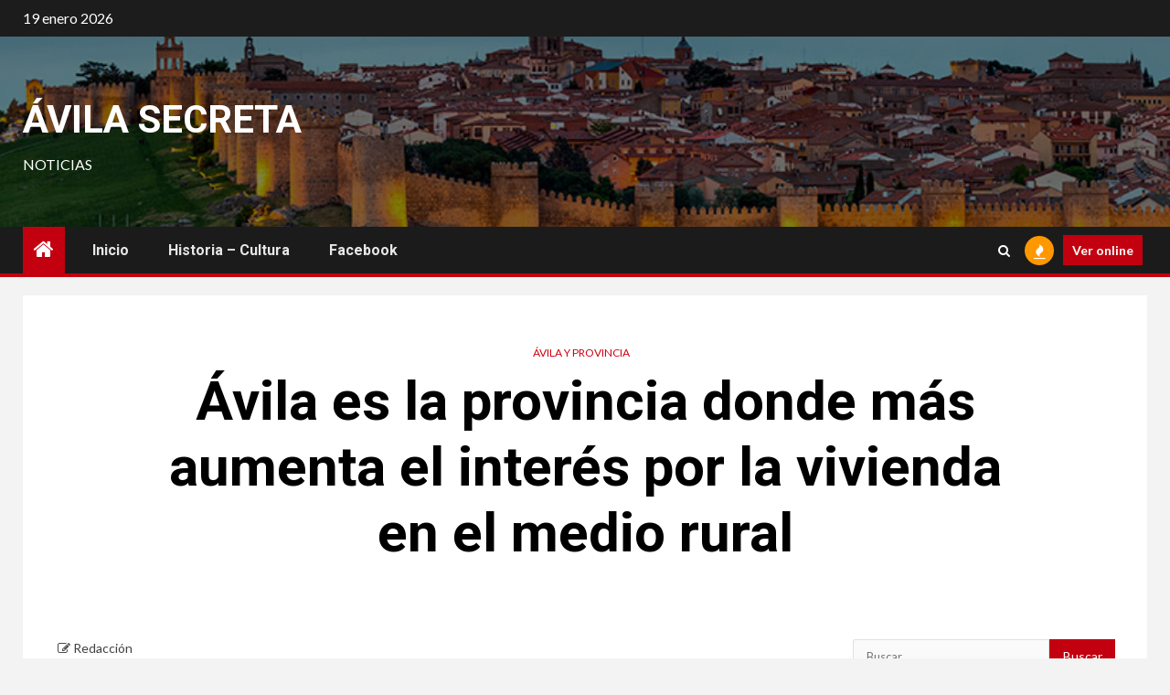

--- FILE ---
content_type: text/html; charset=UTF-8
request_url: https://www.avilasecreta.es/2020/08/19/avila-es-la-provincia-donde-mas-aumenta-el-interes-por-la-vivienda-en-el-medio-rural/
body_size: 14695
content:
    <!doctype html>
<html lang="es">
    <head>
        <meta charset="UTF-8">
        <meta name="viewport" content="width=device-width, initial-scale=1">
        <link rel="profile" href="http://gmpg.org/xfn/11">

        <meta name='robots' content='index, follow, max-image-preview:large, max-snippet:-1, max-video-preview:-1' />

	<!-- This site is optimized with the Yoast SEO plugin v23.5 - https://yoast.com/wordpress/plugins/seo/ -->
	<title>Ávila es la provincia donde más aumenta el interés por la vivienda en el medio rural - Ávila Secreta</title>
	<link rel="canonical" href="https://www.avilasecreta.es/2020/08/19/avila-es-la-provincia-donde-mas-aumenta-el-interes-por-la-vivienda-en-el-medio-rural/" />
	<meta property="og:locale" content="es_ES" />
	<meta property="og:type" content="article" />
	<meta property="og:title" content="Ávila es la provincia donde más aumenta el interés por la vivienda en el medio rural - Ávila Secreta" />
	<meta property="og:description" content="El confinamiento y el aumento del teletrabajo en España han provocado cambios en los intereses..." />
	<meta property="og:url" content="https://www.avilasecreta.es/2020/08/19/avila-es-la-provincia-donde-mas-aumenta-el-interes-por-la-vivienda-en-el-medio-rural/" />
	<meta property="og:site_name" content="Ávila Secreta" />
	<meta property="article:published_time" content="2020-08-19T08:27:30+00:00" />
	<meta property="article:modified_time" content="2020-08-26T07:03:21+00:00" />
	<meta property="og:image" content="https://www.avilasecreta.es/wp-content/uploads/sites/4/2020/08/CE62C8EF-F839-4347-8064-74D49228EFFF.jpeg" />
	<meta property="og:image:width" content="670" />
	<meta property="og:image:height" content="377" />
	<meta property="og:image:type" content="image/jpeg" />
	<meta name="author" content="Redacción" />
	<meta name="twitter:card" content="summary_large_image" />
	<meta name="twitter:label1" content="Escrito por" />
	<meta name="twitter:data1" content="Redacción" />
	<meta name="twitter:label2" content="Tiempo de lectura" />
	<meta name="twitter:data2" content="2 minutos" />
	<script type="application/ld+json" class="yoast-schema-graph">{"@context":"https://schema.org","@graph":[{"@type":"WebPage","@id":"https://www.avilasecreta.es/2020/08/19/avila-es-la-provincia-donde-mas-aumenta-el-interes-por-la-vivienda-en-el-medio-rural/","url":"https://www.avilasecreta.es/2020/08/19/avila-es-la-provincia-donde-mas-aumenta-el-interes-por-la-vivienda-en-el-medio-rural/","name":"Ávila es la provincia donde más aumenta el interés por la vivienda en el medio rural - Ávila Secreta","isPartOf":{"@id":"https://www.avilasecreta.es/#website"},"primaryImageOfPage":{"@id":"https://www.avilasecreta.es/2020/08/19/avila-es-la-provincia-donde-mas-aumenta-el-interes-por-la-vivienda-en-el-medio-rural/#primaryimage"},"image":{"@id":"https://www.avilasecreta.es/2020/08/19/avila-es-la-provincia-donde-mas-aumenta-el-interes-por-la-vivienda-en-el-medio-rural/#primaryimage"},"thumbnailUrl":"https://www.avilasecreta.es/wp-content/uploads/sites/4/2020/08/CE62C8EF-F839-4347-8064-74D49228EFFF.jpeg","datePublished":"2020-08-19T08:27:30+00:00","dateModified":"2020-08-26T07:03:21+00:00","author":{"@id":"https://www.avilasecreta.es/#/schema/person/385ced87efdb5763ef6d25325eae7577"},"breadcrumb":{"@id":"https://www.avilasecreta.es/2020/08/19/avila-es-la-provincia-donde-mas-aumenta-el-interes-por-la-vivienda-en-el-medio-rural/#breadcrumb"},"inLanguage":"es","potentialAction":[{"@type":"ReadAction","target":["https://www.avilasecreta.es/2020/08/19/avila-es-la-provincia-donde-mas-aumenta-el-interes-por-la-vivienda-en-el-medio-rural/"]}]},{"@type":"ImageObject","inLanguage":"es","@id":"https://www.avilasecreta.es/2020/08/19/avila-es-la-provincia-donde-mas-aumenta-el-interes-por-la-vivienda-en-el-medio-rural/#primaryimage","url":"https://www.avilasecreta.es/wp-content/uploads/sites/4/2020/08/CE62C8EF-F839-4347-8064-74D49228EFFF.jpeg","contentUrl":"https://www.avilasecreta.es/wp-content/uploads/sites/4/2020/08/CE62C8EF-F839-4347-8064-74D49228EFFF.jpeg","width":670,"height":377},{"@type":"BreadcrumbList","@id":"https://www.avilasecreta.es/2020/08/19/avila-es-la-provincia-donde-mas-aumenta-el-interes-por-la-vivienda-en-el-medio-rural/#breadcrumb","itemListElement":[{"@type":"ListItem","position":1,"name":"Portada","item":"https://www.avilasecreta.es/"},{"@type":"ListItem","position":2,"name":"Ávila es la provincia donde más aumenta el interés por la vivienda en el medio rural"}]},{"@type":"WebSite","@id":"https://www.avilasecreta.es/#website","url":"https://www.avilasecreta.es/","name":"Ávila Secreta","description":"Noticias","potentialAction":[{"@type":"SearchAction","target":{"@type":"EntryPoint","urlTemplate":"https://www.avilasecreta.es/?s={search_term_string}"},"query-input":{"@type":"PropertyValueSpecification","valueRequired":true,"valueName":"search_term_string"}}],"inLanguage":"es"},{"@type":"Person","@id":"https://www.avilasecreta.es/#/schema/person/385ced87efdb5763ef6d25325eae7577","name":"Redacción","image":{"@type":"ImageObject","inLanguage":"es","@id":"https://www.avilasecreta.es/#/schema/person/image/","url":"https://secure.gravatar.com/avatar/f6b04ce2b9394863e0a0bf030c1348e7?s=96&d=mm&r=g","contentUrl":"https://secure.gravatar.com/avatar/f6b04ce2b9394863e0a0bf030c1348e7?s=96&d=mm&r=g","caption":"Redacción"},"url":"https://www.avilasecreta.es/author/raquel/"}]}</script>
	<!-- / Yoast SEO plugin. -->


<link rel='dns-prefetch' href='//cdn.jsdelivr.net' />
<link rel='dns-prefetch' href='//fonts.googleapis.com' />
<link rel='dns-prefetch' href='//www.googletagmanager.com' />
<link rel="alternate" type="application/rss+xml" title="Ávila Secreta &raquo; Feed" href="https://www.avilasecreta.es/feed/" />
<link rel="alternate" type="application/rss+xml" title="Ávila Secreta &raquo; Feed de los comentarios" href="https://www.avilasecreta.es/comments/feed/" />
<link rel="alternate" type="application/rss+xml" title="Ávila Secreta &raquo; Comentario Ávila es la provincia donde más aumenta el interés por la vivienda en el medio rural del feed" href="https://www.avilasecreta.es/2020/08/19/avila-es-la-provincia-donde-mas-aumenta-el-interes-por-la-vivienda-en-el-medio-rural/feed/" />
<script type="text/javascript">
/* <![CDATA[ */
window._wpemojiSettings = {"baseUrl":"https:\/\/s.w.org\/images\/core\/emoji\/14.0.0\/72x72\/","ext":".png","svgUrl":"https:\/\/s.w.org\/images\/core\/emoji\/14.0.0\/svg\/","svgExt":".svg","source":{"concatemoji":"https:\/\/www.avilasecreta.es\/wp-includes\/js\/wp-emoji-release.min.js?ver=6.4.2"}};
/*! This file is auto-generated */
!function(i,n){var o,s,e;function c(e){try{var t={supportTests:e,timestamp:(new Date).valueOf()};sessionStorage.setItem(o,JSON.stringify(t))}catch(e){}}function p(e,t,n){e.clearRect(0,0,e.canvas.width,e.canvas.height),e.fillText(t,0,0);var t=new Uint32Array(e.getImageData(0,0,e.canvas.width,e.canvas.height).data),r=(e.clearRect(0,0,e.canvas.width,e.canvas.height),e.fillText(n,0,0),new Uint32Array(e.getImageData(0,0,e.canvas.width,e.canvas.height).data));return t.every(function(e,t){return e===r[t]})}function u(e,t,n){switch(t){case"flag":return n(e,"\ud83c\udff3\ufe0f\u200d\u26a7\ufe0f","\ud83c\udff3\ufe0f\u200b\u26a7\ufe0f")?!1:!n(e,"\ud83c\uddfa\ud83c\uddf3","\ud83c\uddfa\u200b\ud83c\uddf3")&&!n(e,"\ud83c\udff4\udb40\udc67\udb40\udc62\udb40\udc65\udb40\udc6e\udb40\udc67\udb40\udc7f","\ud83c\udff4\u200b\udb40\udc67\u200b\udb40\udc62\u200b\udb40\udc65\u200b\udb40\udc6e\u200b\udb40\udc67\u200b\udb40\udc7f");case"emoji":return!n(e,"\ud83e\udef1\ud83c\udffb\u200d\ud83e\udef2\ud83c\udfff","\ud83e\udef1\ud83c\udffb\u200b\ud83e\udef2\ud83c\udfff")}return!1}function f(e,t,n){var r="undefined"!=typeof WorkerGlobalScope&&self instanceof WorkerGlobalScope?new OffscreenCanvas(300,150):i.createElement("canvas"),a=r.getContext("2d",{willReadFrequently:!0}),o=(a.textBaseline="top",a.font="600 32px Arial",{});return e.forEach(function(e){o[e]=t(a,e,n)}),o}function t(e){var t=i.createElement("script");t.src=e,t.defer=!0,i.head.appendChild(t)}"undefined"!=typeof Promise&&(o="wpEmojiSettingsSupports",s=["flag","emoji"],n.supports={everything:!0,everythingExceptFlag:!0},e=new Promise(function(e){i.addEventListener("DOMContentLoaded",e,{once:!0})}),new Promise(function(t){var n=function(){try{var e=JSON.parse(sessionStorage.getItem(o));if("object"==typeof e&&"number"==typeof e.timestamp&&(new Date).valueOf()<e.timestamp+604800&&"object"==typeof e.supportTests)return e.supportTests}catch(e){}return null}();if(!n){if("undefined"!=typeof Worker&&"undefined"!=typeof OffscreenCanvas&&"undefined"!=typeof URL&&URL.createObjectURL&&"undefined"!=typeof Blob)try{var e="postMessage("+f.toString()+"("+[JSON.stringify(s),u.toString(),p.toString()].join(",")+"));",r=new Blob([e],{type:"text/javascript"}),a=new Worker(URL.createObjectURL(r),{name:"wpTestEmojiSupports"});return void(a.onmessage=function(e){c(n=e.data),a.terminate(),t(n)})}catch(e){}c(n=f(s,u,p))}t(n)}).then(function(e){for(var t in e)n.supports[t]=e[t],n.supports.everything=n.supports.everything&&n.supports[t],"flag"!==t&&(n.supports.everythingExceptFlag=n.supports.everythingExceptFlag&&n.supports[t]);n.supports.everythingExceptFlag=n.supports.everythingExceptFlag&&!n.supports.flag,n.DOMReady=!1,n.readyCallback=function(){n.DOMReady=!0}}).then(function(){return e}).then(function(){var e;n.supports.everything||(n.readyCallback(),(e=n.source||{}).concatemoji?t(e.concatemoji):e.wpemoji&&e.twemoji&&(t(e.twemoji),t(e.wpemoji)))}))}((window,document),window._wpemojiSettings);
/* ]]> */
</script>
<style id='wp-emoji-styles-inline-css' type='text/css'>

	img.wp-smiley, img.emoji {
		display: inline !important;
		border: none !important;
		box-shadow: none !important;
		height: 1em !important;
		width: 1em !important;
		margin: 0 0.07em !important;
		vertical-align: -0.1em !important;
		background: none !important;
		padding: 0 !important;
	}
</style>
<link rel='stylesheet' id='wp-block-library-css' href='https://www.avilasecreta.es/wp-includes/css/dist/block-library/style.min.css?ver=6.4.2' type='text/css' media='all' />
<style id='classic-theme-styles-inline-css' type='text/css'>
/*! This file is auto-generated */
.wp-block-button__link{color:#fff;background-color:#32373c;border-radius:9999px;box-shadow:none;text-decoration:none;padding:calc(.667em + 2px) calc(1.333em + 2px);font-size:1.125em}.wp-block-file__button{background:#32373c;color:#fff;text-decoration:none}
</style>
<style id='global-styles-inline-css' type='text/css'>
body{--wp--preset--color--black: #000000;--wp--preset--color--cyan-bluish-gray: #abb8c3;--wp--preset--color--white: #ffffff;--wp--preset--color--pale-pink: #f78da7;--wp--preset--color--vivid-red: #cf2e2e;--wp--preset--color--luminous-vivid-orange: #ff6900;--wp--preset--color--luminous-vivid-amber: #fcb900;--wp--preset--color--light-green-cyan: #7bdcb5;--wp--preset--color--vivid-green-cyan: #00d084;--wp--preset--color--pale-cyan-blue: #8ed1fc;--wp--preset--color--vivid-cyan-blue: #0693e3;--wp--preset--color--vivid-purple: #9b51e0;--wp--preset--gradient--vivid-cyan-blue-to-vivid-purple: linear-gradient(135deg,rgba(6,147,227,1) 0%,rgb(155,81,224) 100%);--wp--preset--gradient--light-green-cyan-to-vivid-green-cyan: linear-gradient(135deg,rgb(122,220,180) 0%,rgb(0,208,130) 100%);--wp--preset--gradient--luminous-vivid-amber-to-luminous-vivid-orange: linear-gradient(135deg,rgba(252,185,0,1) 0%,rgba(255,105,0,1) 100%);--wp--preset--gradient--luminous-vivid-orange-to-vivid-red: linear-gradient(135deg,rgba(255,105,0,1) 0%,rgb(207,46,46) 100%);--wp--preset--gradient--very-light-gray-to-cyan-bluish-gray: linear-gradient(135deg,rgb(238,238,238) 0%,rgb(169,184,195) 100%);--wp--preset--gradient--cool-to-warm-spectrum: linear-gradient(135deg,rgb(74,234,220) 0%,rgb(151,120,209) 20%,rgb(207,42,186) 40%,rgb(238,44,130) 60%,rgb(251,105,98) 80%,rgb(254,248,76) 100%);--wp--preset--gradient--blush-light-purple: linear-gradient(135deg,rgb(255,206,236) 0%,rgb(152,150,240) 100%);--wp--preset--gradient--blush-bordeaux: linear-gradient(135deg,rgb(254,205,165) 0%,rgb(254,45,45) 50%,rgb(107,0,62) 100%);--wp--preset--gradient--luminous-dusk: linear-gradient(135deg,rgb(255,203,112) 0%,rgb(199,81,192) 50%,rgb(65,88,208) 100%);--wp--preset--gradient--pale-ocean: linear-gradient(135deg,rgb(255,245,203) 0%,rgb(182,227,212) 50%,rgb(51,167,181) 100%);--wp--preset--gradient--electric-grass: linear-gradient(135deg,rgb(202,248,128) 0%,rgb(113,206,126) 100%);--wp--preset--gradient--midnight: linear-gradient(135deg,rgb(2,3,129) 0%,rgb(40,116,252) 100%);--wp--preset--font-size--small: 13px;--wp--preset--font-size--medium: 20px;--wp--preset--font-size--large: 36px;--wp--preset--font-size--x-large: 42px;--wp--preset--spacing--20: 0.44rem;--wp--preset--spacing--30: 0.67rem;--wp--preset--spacing--40: 1rem;--wp--preset--spacing--50: 1.5rem;--wp--preset--spacing--60: 2.25rem;--wp--preset--spacing--70: 3.38rem;--wp--preset--spacing--80: 5.06rem;--wp--preset--shadow--natural: 6px 6px 9px rgba(0, 0, 0, 0.2);--wp--preset--shadow--deep: 12px 12px 50px rgba(0, 0, 0, 0.4);--wp--preset--shadow--sharp: 6px 6px 0px rgba(0, 0, 0, 0.2);--wp--preset--shadow--outlined: 6px 6px 0px -3px rgba(255, 255, 255, 1), 6px 6px rgba(0, 0, 0, 1);--wp--preset--shadow--crisp: 6px 6px 0px rgba(0, 0, 0, 1);}:where(.is-layout-flex){gap: 0.5em;}:where(.is-layout-grid){gap: 0.5em;}body .is-layout-flow > .alignleft{float: left;margin-inline-start: 0;margin-inline-end: 2em;}body .is-layout-flow > .alignright{float: right;margin-inline-start: 2em;margin-inline-end: 0;}body .is-layout-flow > .aligncenter{margin-left: auto !important;margin-right: auto !important;}body .is-layout-constrained > .alignleft{float: left;margin-inline-start: 0;margin-inline-end: 2em;}body .is-layout-constrained > .alignright{float: right;margin-inline-start: 2em;margin-inline-end: 0;}body .is-layout-constrained > .aligncenter{margin-left: auto !important;margin-right: auto !important;}body .is-layout-constrained > :where(:not(.alignleft):not(.alignright):not(.alignfull)){max-width: var(--wp--style--global--content-size);margin-left: auto !important;margin-right: auto !important;}body .is-layout-constrained > .alignwide{max-width: var(--wp--style--global--wide-size);}body .is-layout-flex{display: flex;}body .is-layout-flex{flex-wrap: wrap;align-items: center;}body .is-layout-flex > *{margin: 0;}body .is-layout-grid{display: grid;}body .is-layout-grid > *{margin: 0;}:where(.wp-block-columns.is-layout-flex){gap: 2em;}:where(.wp-block-columns.is-layout-grid){gap: 2em;}:where(.wp-block-post-template.is-layout-flex){gap: 1.25em;}:where(.wp-block-post-template.is-layout-grid){gap: 1.25em;}.has-black-color{color: var(--wp--preset--color--black) !important;}.has-cyan-bluish-gray-color{color: var(--wp--preset--color--cyan-bluish-gray) !important;}.has-white-color{color: var(--wp--preset--color--white) !important;}.has-pale-pink-color{color: var(--wp--preset--color--pale-pink) !important;}.has-vivid-red-color{color: var(--wp--preset--color--vivid-red) !important;}.has-luminous-vivid-orange-color{color: var(--wp--preset--color--luminous-vivid-orange) !important;}.has-luminous-vivid-amber-color{color: var(--wp--preset--color--luminous-vivid-amber) !important;}.has-light-green-cyan-color{color: var(--wp--preset--color--light-green-cyan) !important;}.has-vivid-green-cyan-color{color: var(--wp--preset--color--vivid-green-cyan) !important;}.has-pale-cyan-blue-color{color: var(--wp--preset--color--pale-cyan-blue) !important;}.has-vivid-cyan-blue-color{color: var(--wp--preset--color--vivid-cyan-blue) !important;}.has-vivid-purple-color{color: var(--wp--preset--color--vivid-purple) !important;}.has-black-background-color{background-color: var(--wp--preset--color--black) !important;}.has-cyan-bluish-gray-background-color{background-color: var(--wp--preset--color--cyan-bluish-gray) !important;}.has-white-background-color{background-color: var(--wp--preset--color--white) !important;}.has-pale-pink-background-color{background-color: var(--wp--preset--color--pale-pink) !important;}.has-vivid-red-background-color{background-color: var(--wp--preset--color--vivid-red) !important;}.has-luminous-vivid-orange-background-color{background-color: var(--wp--preset--color--luminous-vivid-orange) !important;}.has-luminous-vivid-amber-background-color{background-color: var(--wp--preset--color--luminous-vivid-amber) !important;}.has-light-green-cyan-background-color{background-color: var(--wp--preset--color--light-green-cyan) !important;}.has-vivid-green-cyan-background-color{background-color: var(--wp--preset--color--vivid-green-cyan) !important;}.has-pale-cyan-blue-background-color{background-color: var(--wp--preset--color--pale-cyan-blue) !important;}.has-vivid-cyan-blue-background-color{background-color: var(--wp--preset--color--vivid-cyan-blue) !important;}.has-vivid-purple-background-color{background-color: var(--wp--preset--color--vivid-purple) !important;}.has-black-border-color{border-color: var(--wp--preset--color--black) !important;}.has-cyan-bluish-gray-border-color{border-color: var(--wp--preset--color--cyan-bluish-gray) !important;}.has-white-border-color{border-color: var(--wp--preset--color--white) !important;}.has-pale-pink-border-color{border-color: var(--wp--preset--color--pale-pink) !important;}.has-vivid-red-border-color{border-color: var(--wp--preset--color--vivid-red) !important;}.has-luminous-vivid-orange-border-color{border-color: var(--wp--preset--color--luminous-vivid-orange) !important;}.has-luminous-vivid-amber-border-color{border-color: var(--wp--preset--color--luminous-vivid-amber) !important;}.has-light-green-cyan-border-color{border-color: var(--wp--preset--color--light-green-cyan) !important;}.has-vivid-green-cyan-border-color{border-color: var(--wp--preset--color--vivid-green-cyan) !important;}.has-pale-cyan-blue-border-color{border-color: var(--wp--preset--color--pale-cyan-blue) !important;}.has-vivid-cyan-blue-border-color{border-color: var(--wp--preset--color--vivid-cyan-blue) !important;}.has-vivid-purple-border-color{border-color: var(--wp--preset--color--vivid-purple) !important;}.has-vivid-cyan-blue-to-vivid-purple-gradient-background{background: var(--wp--preset--gradient--vivid-cyan-blue-to-vivid-purple) !important;}.has-light-green-cyan-to-vivid-green-cyan-gradient-background{background: var(--wp--preset--gradient--light-green-cyan-to-vivid-green-cyan) !important;}.has-luminous-vivid-amber-to-luminous-vivid-orange-gradient-background{background: var(--wp--preset--gradient--luminous-vivid-amber-to-luminous-vivid-orange) !important;}.has-luminous-vivid-orange-to-vivid-red-gradient-background{background: var(--wp--preset--gradient--luminous-vivid-orange-to-vivid-red) !important;}.has-very-light-gray-to-cyan-bluish-gray-gradient-background{background: var(--wp--preset--gradient--very-light-gray-to-cyan-bluish-gray) !important;}.has-cool-to-warm-spectrum-gradient-background{background: var(--wp--preset--gradient--cool-to-warm-spectrum) !important;}.has-blush-light-purple-gradient-background{background: var(--wp--preset--gradient--blush-light-purple) !important;}.has-blush-bordeaux-gradient-background{background: var(--wp--preset--gradient--blush-bordeaux) !important;}.has-luminous-dusk-gradient-background{background: var(--wp--preset--gradient--luminous-dusk) !important;}.has-pale-ocean-gradient-background{background: var(--wp--preset--gradient--pale-ocean) !important;}.has-electric-grass-gradient-background{background: var(--wp--preset--gradient--electric-grass) !important;}.has-midnight-gradient-background{background: var(--wp--preset--gradient--midnight) !important;}.has-small-font-size{font-size: var(--wp--preset--font-size--small) !important;}.has-medium-font-size{font-size: var(--wp--preset--font-size--medium) !important;}.has-large-font-size{font-size: var(--wp--preset--font-size--large) !important;}.has-x-large-font-size{font-size: var(--wp--preset--font-size--x-large) !important;}
.wp-block-navigation a:where(:not(.wp-element-button)){color: inherit;}
:where(.wp-block-post-template.is-layout-flex){gap: 1.25em;}:where(.wp-block-post-template.is-layout-grid){gap: 1.25em;}
:where(.wp-block-columns.is-layout-flex){gap: 2em;}:where(.wp-block-columns.is-layout-grid){gap: 2em;}
.wp-block-pullquote{font-size: 1.5em;line-height: 1.6;}
</style>
<link rel='stylesheet' id='contact-form-7-css' href='https://www.avilasecreta.es/wp-content/plugins/contact-form-7/includes/css/styles.css?ver=5.9.8' type='text/css' media='all' />
<link rel='stylesheet' id='ctf_styles-css' href='https://www.avilasecreta.es/wp-content/plugins/custom-twitter-feeds/css/ctf-styles.min.css?ver=2.2.1' type='text/css' media='all' />
<link rel='stylesheet' id='email-subscribers-css' href='https://www.avilasecreta.es/wp-content/plugins/email-subscribers/lite/public/css/email-subscribers-public.css?ver=5.9.14' type='text/css' media='all' />
<link rel='stylesheet' id='font-awesome-css' href='https://www.avilasecreta.es/wp-content/plugins/elementor/assets/lib/font-awesome/css/font-awesome.min.css?ver=4.7.0' type='text/css' media='all' />
<link rel='stylesheet' id='bootstrap-css' href='https://www.avilasecreta.es/wp-content/themes/newsium/assets/bootstrap/css/bootstrap.min.css?ver=6.4.2' type='text/css' media='all' />
<link rel='stylesheet' id='slick-css-css' href='https://www.avilasecreta.es/wp-content/themes/newsium/assets/slick/css/slick.min.css?ver=6.4.2' type='text/css' media='all' />
<link rel='stylesheet' id='sidr-css' href='https://www.avilasecreta.es/wp-content/themes/newsium/assets/sidr/css/jquery.sidr.dark.css?ver=6.4.2' type='text/css' media='all' />
<link rel='stylesheet' id='magnific-popup-css' href='https://www.avilasecreta.es/wp-content/themes/newsium/assets/magnific-popup/magnific-popup.css?ver=6.4.2' type='text/css' media='all' />
<link rel='stylesheet' id='newsium-google-fonts-css' href='https://fonts.googleapis.com/css?family=Roboto:100,300,400,500,700|Lato:400,300,400italic,900,700&#038;subset=latin,latin-ext' type='text/css' media='all' />
<link rel='stylesheet' id='newsium-style-css' href='https://www.avilasecreta.es/wp-content/themes/newsium/style.css?ver=3.3.0' type='text/css' media='all' />
<script type="text/javascript" src="https://www.avilasecreta.es/wp-includes/js/jquery/jquery.min.js?ver=3.7.1" id="jquery-core-js"></script>
<script type="text/javascript" src="https://www.avilasecreta.es/wp-includes/js/jquery/jquery-migrate.min.js?ver=3.4.1" id="jquery-migrate-js"></script>
<link rel="https://api.w.org/" href="https://www.avilasecreta.es/wp-json/" /><link rel="alternate" type="application/json" href="https://www.avilasecreta.es/wp-json/wp/v2/posts/363" /><link rel="EditURI" type="application/rsd+xml" title="RSD" href="https://www.avilasecreta.es/xmlrpc.php?rsd" />
<meta name="generator" content="WordPress 6.4.2" />
<link rel='shortlink' href='https://www.avilasecreta.es/?p=363' />
<link rel="alternate" type="application/json+oembed" href="https://www.avilasecreta.es/wp-json/oembed/1.0/embed?url=https%3A%2F%2Fwww.avilasecreta.es%2F2020%2F08%2F19%2Favila-es-la-provincia-donde-mas-aumenta-el-interes-por-la-vivienda-en-el-medio-rural%2F" />
<link rel="alternate" type="text/xml+oembed" href="https://www.avilasecreta.es/wp-json/oembed/1.0/embed?url=https%3A%2F%2Fwww.avilasecreta.es%2F2020%2F08%2F19%2Favila-es-la-provincia-donde-mas-aumenta-el-interes-por-la-vivienda-en-el-medio-rural%2F&#038;format=xml" />
<meta name="generator" content="Site Kit by Google 1.168.0" /><link rel="pingback" href="https://www.avilasecreta.es/xmlrpc.php"><meta name="generator" content="Elementor 3.27.6; features: additional_custom_breakpoints; settings: css_print_method-external, google_font-enabled, font_display-auto">
			<style>
				.e-con.e-parent:nth-of-type(n+4):not(.e-lazyloaded):not(.e-no-lazyload),
				.e-con.e-parent:nth-of-type(n+4):not(.e-lazyloaded):not(.e-no-lazyload) * {
					background-image: none !important;
				}
				@media screen and (max-height: 1024px) {
					.e-con.e-parent:nth-of-type(n+3):not(.e-lazyloaded):not(.e-no-lazyload),
					.e-con.e-parent:nth-of-type(n+3):not(.e-lazyloaded):not(.e-no-lazyload) * {
						background-image: none !important;
					}
				}
				@media screen and (max-height: 640px) {
					.e-con.e-parent:nth-of-type(n+2):not(.e-lazyloaded):not(.e-no-lazyload),
					.e-con.e-parent:nth-of-type(n+2):not(.e-lazyloaded):not(.e-no-lazyload) * {
						background-image: none !important;
					}
				}
			</style>
			        <style type="text/css">
                        body .site-title a,
            .site-header .site-branding .site-title a:visited,
            .site-header .site-branding .site-title a:hover,
            .site-description {
                color: #ffffff;
            }

            .header-layout-3 .site-header .site-branding .site-title,
            .site-branding .site-title {
                font-size: 42px;
            }

            @media only screen and (max-width: 640px) {
                .site-branding .site-title {
                    font-size: 40px;

                }
            }

            @media only screen and (max-width: 375px) {
                .site-branding .site-title {
                    font-size: 32px;

                }
            }

            
                        .elementor-default .elementor-section.elementor-section-full_width > .elementor-container,
            .elementor-default .elementor-section.elementor-section-boxed > .elementor-container,
            .elementor-page .elementor-section.elementor-section-full_width > .elementor-container,
            .elementor-page .elementor-section.elementor-section-boxed > .elementor-container{
                max-width: 1500px;
            }
            .align-content-left .elementor-section-stretched,
            .align-content-right .elementor-section-stretched {
                max-width: 100%;
                left: 0 !important;
            }

        </style>
        <link rel="icon" href="https://www.avilasecreta.es/wp-content/uploads/sites/4/2020/04/cropped-AVILA-5-32x32.png" sizes="32x32" />
<link rel="icon" href="https://www.avilasecreta.es/wp-content/uploads/sites/4/2020/04/cropped-AVILA-5-192x192.png" sizes="192x192" />
<link rel="apple-touch-icon" href="https://www.avilasecreta.es/wp-content/uploads/sites/4/2020/04/cropped-AVILA-5-180x180.png" />
<meta name="msapplication-TileImage" content="https://www.avilasecreta.es/wp-content/uploads/sites/4/2020/04/cropped-AVILA-5-270x270.png" />
    </head>

<body class="post-template-default single single-post postid-363 single-format-standard wp-embed-responsive aft-default-mode aft-sticky-sidebar aft-hide-comment-count-in-list aft-hide-minutes-read-in-list aft-hide-date-author-in-list default-content-layout content-with-single-sidebar align-content-left elementor-default elementor-kit-366">
    <div id="af-preloader">
        <div class="af-fancy-spinner">
          <div class="af-ring"></div>
          <div class="af-ring"></div>
          <div class="af-dot"></div>
        </div>
    </div>

<div id="page" class="site">
    <a class="skip-link screen-reader-text" href="#content">Saltar al contenido</a>


            <header id="masthead" class="header-style1 header-layout-1">
                
                    <div class="top-header">
        <div class="container-wrapper">
            <div class="top-bar-flex">
                <div class="top-bar-left col-2">

                    
                    <div class="date-bar-left">
                                                    <span class="topbar-date">
                                        19 enero 2026                                    </span>

                                                                    </div>
                </div>

                <div class="top-bar-right col-2">
  						<span class="aft-small-social-menu">
  							  						</span>
                </div>
            </div>
        </div>

    </div>
<div class="main-header  data-bg"
     data-background="https://www.avilasecreta.es/wp-content/uploads/sites/4/2022/02/avila-murallas-panoramica-t.jpg">
    <div class="container-wrapper">
        <div class="af-container-row af-flex-container">
            <div class="col-3 float-l pad">
                <div class="logo-brand">
                    <div class="site-branding">
                                                    <p class="site-title font-family-1">
                                <a href="https://www.avilasecreta.es/"
                                   rel="home">Ávila Secreta</a>
                            </p>
                        
                                                    <p class="site-description">Noticias</p>
                                            </div>
                </div>
            </div>

            <div class="col-66 float-l pad">
                            </div>
        </div>
    </div>

</div>

                <div class="header-menu-part">
                    <div id="main-navigation-bar" class="bottom-bar">
                        <div class="navigation-section-wrapper">
                            <div class="container-wrapper">
                                <div class="header-middle-part">
                                    <div class="navigation-container">
                                        <nav class="main-navigation clearfix">
                                                                                                <span class="aft-home-icon">
                                                                                        <a href="https://www.avilasecreta.es">
                                            <i class="fa fa-home" aria-hidden="true"></i>
                                        </a>
                                    </span>
                                                                                            <span class="toggle-menu" aria-controls="primary-menu"
                                                  aria-expanded="false">
                                                 <a href="javascript:void(0)" class="aft-void-menu">
                                        <span class="screen-reader-text">
                                            Menú principal                                        </span>
                                        <i class="ham"></i>
                                                      </a>
                                    </span>
                                            <div class="menu main-menu menu-desktop show-menu-border"><ul id="primary-menu" class="menu"><li id="menu-item-173" class="menu-item menu-item-type-custom menu-item-object-custom menu-item-home menu-item-173"><a href="https://www.avilasecreta.es">Inicio</a></li>
<li id="menu-item-172" class="menu-item menu-item-type-post_type menu-item-object-page menu-item-172"><a href="https://www.avilasecreta.es/historia-cultura/">Historia &#8211; Cultura</a></li>
<li id="menu-item-57" class="menu-item menu-item-type-custom menu-item-object-custom menu-item-57"><a href="https://www.facebook.com/Avilasecreta/">Facebook</a></li>
</ul></div>                                        </nav>
                                    </div>
                                </div>
                                <div class="header-right-part">
                                    <div class="af-search-wrap">
                                        <div class="search-overlay">
                                            <a href="#" title="Search" class="search-icon">
                                                <i class="fa fa-search"></i>
                                            </a>
                                            <div class="af-search-form">
                                                <form role="search" method="get" class="search-form" action="https://www.avilasecreta.es/">
				<label>
					<span class="screen-reader-text">Buscar:</span>
					<input type="search" class="search-field" placeholder="Buscar &hellip;" value="" name="s" />
				</label>
				<input type="submit" class="search-submit" value="Buscar" />
			</form>                                            </div>
                                        </div>
                                    </div>
                                                                                    <div class="popular-tags-dropdown">
                                                    <a href="javascript:void(0)"><i class="fa fa-fire"
                                                                                    aria-hidden="true"></i></a>
                                                    <div class="aft-popular-tags">
                                                        <div class="aft-popular-taxonomies-lists clearfix"><strong>Etiquetas populares</strong><ul><li><a href="https://www.avilasecreta.es/tag/avila/">Ávila<span class="tag-count">48</span></a></li><li><a href="https://www.avilasecreta.es/tag/covid-19/">Covid 19<span class="tag-count">17</span></a></li><li><a href="https://www.avilasecreta.es/tag/espana/">España<span class="tag-count">12</span></a></li><li><a href="https://www.avilasecreta.es/tag/turismo/">turismo<span class="tag-count">9</span></a></li><li><a href="https://www.avilasecreta.es/tag/covid-19-2/">covid-19<span class="tag-count">8</span></a></li><li><a href="https://www.avilasecreta.es/tag/ayuntamiento/">Ayuntamiento<span class="tag-count">6</span></a></li><li><a href="https://www.avilasecreta.es/tag/cultura/">cultura<span class="tag-count">5</span></a></li></ul></div>                                                    </div>
                                                </div>
                                                                                                                                                                    <div class="custom-menu-link">
                                                <a href="">Ver online</a>
                                            </div>
                                        
                                        

                                </div>
                            </div>
                        </div>
                    </div>
                </div>
            </header>

            <!-- end slider-section -->
                    <header class="entry-header pos-rel ">
        <div class="container-wrapper ">    
            <div class="read-details af-container-block-wrapper">
                <div class="entry-header-details">
                                            <div class="figure-categories figure-categories-bg">
                            <ul class="cat-links"><li class="meta-category">
                             <a class="newsium-categories category-color-1" href="https://www.avilasecreta.es/category/avila-y-provincia/" alt="Ver todas las entradas en Ávila y Provincia"> 
                                 Ávila y Provincia
                             </a>
                        </li></ul>                            
                        </div>
                                       
                    <h1 class="entry-title">Ávila es la provincia donde más aumenta el interés por la vivienda en el medio rural</h1>                   
                    
                </div>
            </div>
        </div>

                    </header><!-- .entry-header -->

        <!-- end slider-section -->
        
    

    <div id="content" class="container-wrapper ">
    <div class="af-container-block-wrapper clearfix">
        <div id="primary" class="content-area ">
            <main id="main" class="site-main ">
                                    <article id="post-363" class="post-363 post type-post status-publish format-standard has-post-thumbnail hentry category-avila-y-provincia tag-avila">
                        <div class="entry-content-wrap read-single">

                            
                            <div class="post-meta-share-wrapper">
                                <div class="post-meta-detail">
                                    <span class="min-read-post-format">
                                                                            </span>
                                    <span class="entry-meta">
                                        
            <span class="item-metadata posts-author byline">
                    <i class="fa fa-pencil-square-o"></i>
                                    <a href="https://www.avilasecreta.es/author/raquel/">
                    Redacción                </a>
               </span>
                                            </span>
                                                                                                        </div>
                                                            </div>
                                    <div class="read-img pos-rel">
                            <div class="post-thumbnail full-width-image">
                    <img width="670" height="377" src="https://www.avilasecreta.es/wp-content/uploads/sites/4/2020/08/CE62C8EF-F839-4347-8064-74D49228EFFF.jpeg" class="attachment-newsium-featured size-newsium-featured wp-post-image" alt="" decoding="async" srcset="https://www.avilasecreta.es/wp-content/uploads/sites/4/2020/08/CE62C8EF-F839-4347-8064-74D49228EFFF.jpeg 670w, https://www.avilasecreta.es/wp-content/uploads/sites/4/2020/08/CE62C8EF-F839-4347-8064-74D49228EFFF-300x169.jpeg 300w" sizes="(max-width: 670px) 100vw, 670px" />                </div>
            
                    <span class="min-read-post-format">

                                            </span>

        </div>
                                    
            
                                

        <div class="entry-content read-details">
            
<h4 class="wp-block-heading">El confinamiento y el aumento del teletrabajo en España han provocado cambios en los intereses de la demanda de vivienda, generando un interés cada vez mayor por las viviendas en pueblos de menos de 5.000 habitantes: Ávila es la provincia donde se ha detectado más interés.</h4>



<p>En el mes de enero el 10,1% de las búsquedas de vivienda en venta que se realizaban en Idealista eran sobre municipios de menos de 5.000 habitantes, mientras que en junio ese porcentaje aumentó hasta el 13,2% del total, según un informe publicado este portal de vivienda.</p>



<p>Castilla y León es la comunidad donde más ha crecido el interés por los pueblos, que solo ha decaído en Baleares. Esta comunidad registra una reducción del interés por las poblaciones más pequeñas (pasa del 11,4% de enero al 11,1% de junio) y en todas las demás la demanda por este tipo de municipios ha crecido. El mayor incremento se ha dado en Ávila (del 52,1% al 63,5%),&nbsp;</p>



<p>En Castilla y León se ha pasado&nbsp; del 23,7% de las búsquedas en enero al 33,7% en junio. Le siguen las comunidades de Navarra (del 18,1% al 26,6%), Castilla-La Mancha (del 35,5% al 43,4%) y La Rioja (del 20% al 26%). En Madrid crecieron del 3,7% al 6,2%, mientras que en Cataluña los hicieron del 9,7% al 11,9%.</p>



<p>Castilla-La Mancha es la región en la que el peso de las búsquedas en pueblos de menos de 5.000 habitantes sobre el total es mayor, ya que el 43,4% de todas ellas se producen en esos pueblos. Le siguen Cantabria (39,1% del total), Castilla y León (33,7%), Extremadura (29,3%), Navarra (26,6%) y La Rioja (26%). Por el contrario, Canarias es la comunidad en la que este tipo de municipios generan menor interés (3,2%), seguida por Madrid (6,2%), Andalucía (9,9%) y Asturias (10,3%).</p>



<p><strong>Provincias</strong><br>En cuando a las provincias, además de en Baleares, el interés por los pueblos pequeños se redujo en Girona, Sevilla y Tarragona, mientras que en todas las demás siguió creciendo.</p>



<p>El mayor incremento se ha dado en Ávila (del 52,1% al 63,5%), Burgos (del 22,9% al 33,8%), Cuenca (del 42,3% al 53,1%) y Álava (del 13,2% al 23,5%). En Barcelona pasaron del 4,7% en enero al 6,5% en junio.</p>



<p>Ávila es también la provincia en la que es mayor el interés por estos pueblos (63,5% del total de búsquedas), seguida por Segovia (58,3%), Teruel (56,8%), Toledo (53,7%), Cuenca (53,1%) y Huesca (52,6%).</p>



<p>Por encima del 40% se sitúan también las provincias de Guadalajara (49,2%), Cáceres (41,7%) y Soria (40,7%). En el extremo opuesto está la provincia de Las Palmas donde solo el 0,9% de las búsquedas se producen en este tipo de municipios, seguido por Guipúzcoa (4,1%), Sevilla (4,5%) y Cádiz (5,5%).</p>



<p>Fuente: Ávila Red </p>
                            <div class="post-item-metadata entry-meta">
                    <span class="tags-links">Tags: <a href="https://www.avilasecreta.es/tag/avila/" rel="tag">Ávila</a></span>                </div>
                                            </div><!-- .entry-content -->
                        </div>
                        <div class="aft-comment-related-wrap">
                            
<div id="comments" class="comments-area">

		<div id="respond" class="comment-respond">
		<h3 id="reply-title" class="comment-reply-title">Deja una respuesta <small><a rel="nofollow" id="cancel-comment-reply-link" href="/2020/08/19/avila-es-la-provincia-donde-mas-aumenta-el-interes-por-la-vivienda-en-el-medio-rural/#respond" style="display:none;">Cancelar la respuesta</a></small></h3><form action="https://www.avilasecreta.es/wp-comments-post.php" method="post" id="commentform" class="comment-form" novalidate><p class="comment-notes"><span id="email-notes">Tu dirección de correo electrónico no será publicada.</span> <span class="required-field-message">Los campos obligatorios están marcados con <span class="required">*</span></span></p><p class="comment-form-comment"><label for="comment">Comentario <span class="required">*</span></label> <textarea id="comment" name="comment" cols="45" rows="8" maxlength="65525" required></textarea></p><p class="comment-form-author"><label for="author">Nombre <span class="required">*</span></label> <input id="author" name="author" type="text" value="" size="30" maxlength="245" autocomplete="name" required /></p>
<p class="comment-form-email"><label for="email">Correo electrónico <span class="required">*</span></label> <input id="email" name="email" type="email" value="" size="30" maxlength="100" aria-describedby="email-notes" autocomplete="email" required /></p>
<p class="comment-form-url"><label for="url">Web</label> <input id="url" name="url" type="url" value="" size="30" maxlength="200" autocomplete="url" /></p>
<p class="comment-form-cookies-consent"><input id="wp-comment-cookies-consent" name="wp-comment-cookies-consent" type="checkbox" value="yes" /> <label for="wp-comment-cookies-consent">Guarda mi nombre, correo electrónico y web en este navegador para la próxima vez que comente.</label></p>
<p class="form-submit"><input name="submit" type="submit" id="submit" class="submit" value="Publicar el comentario" /> <input type='hidden' name='comment_post_ID' value='363' id='comment_post_ID' />
<input type='hidden' name='comment_parent' id='comment_parent' value='0' />
</p><p style="display: none !important;" class="akismet-fields-container" data-prefix="ak_"><label>&#916;<textarea name="ak_hp_textarea" cols="45" rows="8" maxlength="100"></textarea></label><input type="hidden" id="ak_js_1" name="ak_js" value="49"/><script>document.getElementById( "ak_js_1" ).setAttribute( "value", ( new Date() ).getTime() );</script></p></form>	</div><!-- #respond -->
	
</div><!-- #comments -->
                            
                            
<div class="promotionspace enable-promotionspace">

        <div class="af-reated-posts grid-layout">
                            <h4 class="widget-title header-after1">
                            <span class="header-after">
                                Más historias                            </span>
                </h4>
                        <div class="af-container-row clearfix">
                                    <div class="col-3 float-l pad latest-posts-grid af-sec-post" data-mh="latest-posts-grid">
                        <div class="read-single color-pad af-category-inside-img">
                            <div class="read-img pos-rel read-bg-img">
                                <a href="https://www.avilasecreta.es/2022/10/28/los-picaderos-de-avila-al-descubierto/">
                                <img width="577" height="393" src="https://www.avilasecreta.es/wp-content/uploads/sites/4/2022/10/DZFLdunW0AEgdMe.jpg" class="attachment-newsium-medium size-newsium-medium wp-post-image" alt="" decoding="async" />                                </a>
                                <div class="read-categories">
                                                                                <ul class="cat-links"><li class="meta-category">
                             <a class="newsium-categories category-color-1" href="https://www.avilasecreta.es/category/avila-y-provincia/" alt="Ver todas las entradas en Ávila y Provincia"> 
                                 Ávila y Provincia
                             </a>
                        </li></ul>                                </div>
                                <span class="min-read-post-format af-with-category">
                                
                                </span>

                            </div>
                            <div class="read-details color-tp-pad no-color-pad">
                                <div class="read-title">
                                    <h4>
                                        <a href="https://www.avilasecreta.es/2022/10/28/los-picaderos-de-avila-al-descubierto/">Los «picaderos» de Ávila al descubierto.</a>
                                    </h4>
                                </div>
                                <div class="entry-meta">
                                    
            <span class="author-links">

                            
                    <span class="item-metadata posts-author byline">
                        <i class="fa fa-pencil-square-o"></i>
                                        <a href="https://www.avilasecreta.es/author/raquel/">
                    Redacción                </a>
                           </span>
                
        </span>
                                        </div>

                            </div>
                        </div>
                    </div>
                                    <div class="col-3 float-l pad latest-posts-grid af-sec-post" data-mh="latest-posts-grid">
                        <div class="read-single color-pad af-category-inside-img">
                            <div class="read-img pos-rel read-bg-img">
                                <a href="https://www.avilasecreta.es/2022/02/07/un-maestro-de-la-carne-para-el-palacio-de-ortigosa/">
                                <img width="713" height="475" src="https://www.avilasecreta.es/wp-content/uploads/sites/4/2022/02/WhatsApp-Image-2022-02-05-at-22.23.11.jpeg" class="attachment-newsium-medium size-newsium-medium wp-post-image" alt="" decoding="async" />                                </a>
                                <div class="read-categories">
                                                                                <ul class="cat-links"><li class="meta-category">
                             <a class="newsium-categories category-color-1" href="https://www.avilasecreta.es/category/avila-y-provincia/" alt="Ver todas las entradas en Ávila y Provincia"> 
                                 Ávila y Provincia
                             </a>
                        </li><li class="meta-category">
                             <a class="newsium-categories category-color-1" href="https://www.avilasecreta.es/category/gastronomia/" alt="Ver todas las entradas en Gastronomía"> 
                                 Gastronomía
                             </a>
                        </li></ul>                                </div>
                                <span class="min-read-post-format af-with-category">
                                
                                </span>

                            </div>
                            <div class="read-details color-tp-pad no-color-pad">
                                <div class="read-title">
                                    <h4>
                                        <a href="https://www.avilasecreta.es/2022/02/07/un-maestro-de-la-carne-para-el-palacio-de-ortigosa/">Un maestro de la carne para el Palacio de Ortigosa</a>
                                    </h4>
                                </div>
                                <div class="entry-meta">
                                    
            <span class="author-links">

                            
                    <span class="item-metadata posts-author byline">
                        <i class="fa fa-pencil-square-o"></i>
                                        <a href="https://www.avilasecreta.es/author/raquel/">
                    Redacción                </a>
                           </span>
                
        </span>
                                        </div>

                            </div>
                        </div>
                    </div>
                                    <div class="col-3 float-l pad latest-posts-grid af-sec-post" data-mh="latest-posts-grid">
                        <div class="read-single color-pad af-category-inside-img">
                            <div class="read-img pos-rel read-bg-img">
                                <a href="https://www.avilasecreta.es/2021/03/17/empresarios-sevillanos-invertiran-2-millones-de-euros-en-ortigosa-del-rioalmar/">
                                <img width="720" height="475" src="https://www.avilasecreta.es/wp-content/uploads/sites/4/2021/03/1-1-720x475.jpg" class="attachment-newsium-medium size-newsium-medium wp-post-image" alt="" decoding="async" />                                </a>
                                <div class="read-categories">
                                                                                <ul class="cat-links"><li class="meta-category">
                             <a class="newsium-categories category-color-1" href="https://www.avilasecreta.es/category/avila-y-provincia/" alt="Ver todas las entradas en Ávila y Provincia"> 
                                 Ávila y Provincia
                             </a>
                        </li></ul>                                </div>
                                <span class="min-read-post-format af-with-category">
                                
                                </span>

                            </div>
                            <div class="read-details color-tp-pad no-color-pad">
                                <div class="read-title">
                                    <h4>
                                        <a href="https://www.avilasecreta.es/2021/03/17/empresarios-sevillanos-invertiran-2-millones-de-euros-en-ortigosa-del-rioalmar/">Empresarios Sevillanos invertirán 2 millones de Euros en Ortigosa del RioAlmar</a>
                                    </h4>
                                </div>
                                <div class="entry-meta">
                                    
            <span class="author-links">

                            
                    <span class="item-metadata posts-author byline">
                        <i class="fa fa-pencil-square-o"></i>
                                        <a href="https://www.avilasecreta.es/author/raquel/">
                    Redacción                </a>
                           </span>
                
        </span>
                                        </div>

                            </div>
                        </div>
                    </div>
                            </div>

    </div>
</div>


                        </div>
                        
                        
                    </article>
                
            </main><!-- #main -->
        </div><!-- #primary -->
                



<div id="secondary" class="sidebar-area sidebar-sticky-bottom">
    <div class="theiaStickySidebar">
        <aside class="widget-area color-pad">
            <div id="search-2" class="widget newsium-widget widget_search"><form role="search" method="get" class="search-form" action="https://www.avilasecreta.es/">
				<label>
					<span class="screen-reader-text">Buscar:</span>
					<input type="search" class="search-field" placeholder="Buscar &hellip;" value="" name="s" />
				</label>
				<input type="submit" class="search-submit" value="Buscar" />
			</form></div><div id="categories-2" class="widget newsium-widget widget_categories"><h2 class="widget-title widget-title-1"><span>Categorías</span></h2><form action="https://www.avilasecreta.es" method="get"><label class="screen-reader-text" for="cat">Categorías</label><select  name='cat' id='cat' class='postform'>
	<option value='-1'>Elegir la categoría</option>
	<option class="level-0" value="4">Actualidad</option>
	<option class="level-0" value="5">Ávila y Provincia</option>
	<option class="level-0" value="28">Covid-19</option>
	<option class="level-0" value="7">Cultura</option>
	<option class="level-0" value="91">España</option>
	<option class="level-0" value="21">Gastronomía</option>
	<option class="level-0" value="68">Historia</option>
	<option class="level-0" value="19">Sitios de Ávila</option>
	<option class="level-0" value="76">Sociedad</option>
	<option class="level-0" value="50">Solidaridad</option>
	<option class="level-0" value="58">Sucesos</option>
	<option class="level-0" value="6">Turismo Rural</option>
</select>
</form><script type="text/javascript">
/* <![CDATA[ */

(function() {
	var dropdown = document.getElementById( "cat" );
	function onCatChange() {
		if ( dropdown.options[ dropdown.selectedIndex ].value > 0 ) {
			dropdown.parentNode.submit();
		}
	}
	dropdown.onchange = onCatChange;
})();

/* ]]> */
</script>
</div>
		<div id="recent-posts-2" class="widget newsium-widget widget_recent_entries">
		<h2 class="widget-title widget-title-1"><span>Últimas Entradas</span></h2>
		<ul>
											<li>
					<a href="https://www.avilasecreta.es/2022/10/28/los-picaderos-de-avila-al-descubierto/">Los «picaderos» de Ávila al descubierto.</a>
									</li>
											<li>
					<a href="https://www.avilasecreta.es/2022/02/07/un-maestro-de-la-carne-para-el-palacio-de-ortigosa/">Un maestro de la carne para el Palacio de Ortigosa</a>
									</li>
											<li>
					<a href="https://www.avilasecreta.es/2021/06/11/lovetarot-se-convierte-en-el-tarot-mas-consultado-de-espana/">LOVETAROT SE CONVIERTE EN EL TAROT MAS CONSULTADO DE ESPAÑA</a>
									</li>
											<li>
					<a href="https://www.avilasecreta.es/2021/05/17/nueva-sancion-al-volante-ya-te-pueden-multar-por-el-movil-aunque-no-lo-estes-usando/">Nueva sanción al volante: ya te pueden multar por el móvil aunque no lo estés usando</a>
									</li>
											<li>
					<a href="https://www.avilasecreta.es/2021/03/17/empresarios-sevillanos-invertiran-2-millones-de-euros-en-ortigosa-del-rioalmar/">Empresarios Sevillanos invertirán 2 millones de Euros en Ortigosa del RioAlmar</a>
									</li>
					</ul>

		</div><div id="nav_menu-3" class="widget newsium-widget widget_nav_menu"></div><div id="email-subscribers-form-3" class="widget newsium-widget widget_email-subscribers-form"><h2 class="widget-title widget-title-1"><span> Suscríbete a nuestro boletín </span></h2><div class="emaillist" id="es_form_f1-n1"><form action="/2020/08/19/avila-es-la-provincia-donde-mas-aumenta-el-interes-por-la-vivienda-en-el-medio-rural/#es_form_f1-n1" method="post" class="es_subscription_form es_shortcode_form  es_ajax_subscription_form" id="es_subscription_form_696d9951b4323" data-source="ig-es" data-form-id="1"><div class="es-field-wrap"><label>Nombre*<br /><input type="text" name="esfpx_name" class="ig_es_form_field_name" placeholder="" value="" required="required" /></label></div><div class="es-field-wrap ig-es-form-field"><label class="es-field-label">Correo electrónico*<br /><input class="es_required_field es_txt_email ig_es_form_field_email ig-es-form-input" type="email" name="esfpx_email" value="" placeholder="" required="required" /></label></div><input type="hidden" name="esfpx_lists[]" value="e920228cac89" /><input type="hidden" name="esfpx_form_id" value="1" /><input type="hidden" name="es" value="subscribe" />
			<input type="hidden" name="esfpx_es_form_identifier" value="f1-n1" />
			<input type="hidden" name="esfpx_es_email_page" value="363" />
			<input type="hidden" name="esfpx_es_email_page_url" value="https://www.avilasecreta.es/2020/08/19/avila-es-la-provincia-donde-mas-aumenta-el-interes-por-la-vivienda-en-el-medio-rural/" />
			<input type="hidden" name="esfpx_status" value="Unconfirmed" />
			<input type="hidden" name="esfpx_es-subscribe" id="es-subscribe-696d9951b4323" value="9439ad6a71" />
			<label style="position:absolute;top:-99999px;left:-99999px;z-index:-99;" aria-hidden="true"><span hidden>Please leave this field empty.</span><input type="email" name="esfpx_es_hp_email" class="es_required_field" tabindex="-1" autocomplete="-1" value="" /></label><input type="submit" name="submit" class="es_subscription_form_submit es_submit_button es_textbox_button" id="es_subscription_form_submit_696d9951b4323" value="Subscribe" /><span class="es_spinner_image" id="spinner-image"><img src="https://www.avilasecreta.es/wp-content/plugins/email-subscribers/lite/public/images/spinner.gif" alt="Loading" /></span></form><span class="es_subscription_message " id="es_subscription_message_696d9951b4323" role="alert" aria-live="assertive"></span></div></div>        </aside>
    </div>
</div>    </div>    


</div>



<div class="af-main-banner-latest-posts grid-layout">
    <div class="container-wrapper">
    <div class="af-container-block-wrapper pad-20">
            <div class="widget-title-section">
                                    <h4 class="widget-title header-after1">
                            <span class="header-after">
                                Te pueden interesar                            </span>
                    </h4>
                
            </div>
            <div class="af-container-row clearfix">
                                            <div class="col-4 pad float-l" data-mh="you-may-have-missed">
                                <div class="read-single color-pad af-category-inside-img">
                                    <div class="read-img pos-rel read-bg-img">
                                        <a href="https://www.avilasecreta.es/2022/10/28/los-picaderos-de-avila-al-descubierto/">
                                        <img width="577" height="393" src="https://www.avilasecreta.es/wp-content/uploads/sites/4/2022/10/DZFLdunW0AEgdMe.jpg" class="attachment-newsium-medium size-newsium-medium wp-post-image" alt="" decoding="async" />                                        </a>
                                        <div class="read-categories">
                                                                                                <ul class="cat-links"><li class="meta-category">
                             <a class="newsium-categories category-color-1" href="https://www.avilasecreta.es/category/avila-y-provincia/" alt="Ver todas las entradas en Ávila y Provincia"> 
                                 Ávila y Provincia
                             </a>
                        </li></ul>                                            </div>
                                        <span class="min-read-post-format af-with-category">
                                                                                    </span>

                                    </div>
                                    <div class="read-details color-tp-pad">
                                        <div class="read-title">
                                            <h4>
                                                <a href="https://www.avilasecreta.es/2022/10/28/los-picaderos-de-avila-al-descubierto/">Los «picaderos» de Ávila al descubierto.</a>
                                            </h4>
                                        </div>
                                        <div class="entry-meta">
                                            
            <span class="author-links">

                            
                    <span class="item-metadata posts-author byline">
                        <i class="fa fa-pencil-square-o"></i>
                                        <a href="https://www.avilasecreta.es/author/raquel/">
                    Redacción                </a>
                           </span>
                
        </span>
                                                </div>
                                    </div>
                                </div>
                            </div>
                                                    <div class="col-4 pad float-l" data-mh="you-may-have-missed">
                                <div class="read-single color-pad af-category-inside-img">
                                    <div class="read-img pos-rel read-bg-img">
                                        <a href="https://www.avilasecreta.es/2022/02/07/un-maestro-de-la-carne-para-el-palacio-de-ortigosa/">
                                        <img width="713" height="475" src="https://www.avilasecreta.es/wp-content/uploads/sites/4/2022/02/WhatsApp-Image-2022-02-05-at-22.23.11.jpeg" class="attachment-newsium-medium size-newsium-medium wp-post-image" alt="" decoding="async" />                                        </a>
                                        <div class="read-categories">
                                                                                                <ul class="cat-links"><li class="meta-category">
                             <a class="newsium-categories category-color-1" href="https://www.avilasecreta.es/category/avila-y-provincia/" alt="Ver todas las entradas en Ávila y Provincia"> 
                                 Ávila y Provincia
                             </a>
                        </li><li class="meta-category">
                             <a class="newsium-categories category-color-1" href="https://www.avilasecreta.es/category/gastronomia/" alt="Ver todas las entradas en Gastronomía"> 
                                 Gastronomía
                             </a>
                        </li></ul>                                            </div>
                                        <span class="min-read-post-format af-with-category">
                                                                                    </span>

                                    </div>
                                    <div class="read-details color-tp-pad">
                                        <div class="read-title">
                                            <h4>
                                                <a href="https://www.avilasecreta.es/2022/02/07/un-maestro-de-la-carne-para-el-palacio-de-ortigosa/">Un maestro de la carne para el Palacio de Ortigosa</a>
                                            </h4>
                                        </div>
                                        <div class="entry-meta">
                                            
            <span class="author-links">

                            
                    <span class="item-metadata posts-author byline">
                        <i class="fa fa-pencil-square-o"></i>
                                        <a href="https://www.avilasecreta.es/author/raquel/">
                    Redacción                </a>
                           </span>
                
        </span>
                                                </div>
                                    </div>
                                </div>
                            </div>
                                                    <div class="col-4 pad float-l" data-mh="you-may-have-missed">
                                <div class="read-single color-pad af-category-inside-img">
                                    <div class="read-img pos-rel read-bg-img">
                                        <a href="https://www.avilasecreta.es/2021/06/11/lovetarot-se-convierte-en-el-tarot-mas-consultado-de-espana/">
                                        <img width="296" height="475" src="https://www.avilasecreta.es/wp-content/uploads/sites/4/2021/06/WhatsApp-Image-2021-06-11-at-09.08.27.jpeg" class="attachment-newsium-medium size-newsium-medium wp-post-image" alt="" decoding="async" />                                        </a>
                                        <div class="read-categories">
                                                                                                <ul class="cat-links"><li class="meta-category">
                             <a class="newsium-categories category-color-1" href="https://www.avilasecreta.es/category/sociedad/" alt="Ver todas las entradas en Sociedad"> 
                                 Sociedad
                             </a>
                        </li></ul>                                            </div>
                                        <span class="min-read-post-format af-with-category">
                                                                                    </span>

                                    </div>
                                    <div class="read-details color-tp-pad">
                                        <div class="read-title">
                                            <h4>
                                                <a href="https://www.avilasecreta.es/2021/06/11/lovetarot-se-convierte-en-el-tarot-mas-consultado-de-espana/">LOVETAROT SE CONVIERTE EN EL TAROT MAS CONSULTADO DE ESPAÑA</a>
                                            </h4>
                                        </div>
                                        <div class="entry-meta">
                                            
            <span class="author-links">

                            
                    <span class="item-metadata posts-author byline">
                        <i class="fa fa-pencil-square-o"></i>
                                        <a href="https://www.avilasecreta.es/author/raquel/">
                    Redacción                </a>
                           </span>
                
        </span>
                                                </div>
                                    </div>
                                </div>
                            </div>
                                                    <div class="col-4 pad float-l" data-mh="you-may-have-missed">
                                <div class="read-single color-pad af-category-inside-img">
                                    <div class="read-img pos-rel read-bg-img">
                                        <a href="https://www.avilasecreta.es/2021/05/17/nueva-sancion-al-volante-ya-te-pueden-multar-por-el-movil-aunque-no-lo-estes-usando/">
                                        <img width="720" height="345" src="https://www.avilasecreta.es/wp-content/uploads/sites/4/2021/05/uso-movil-coche.jpeg" class="attachment-newsium-medium size-newsium-medium wp-post-image" alt="" decoding="async" />                                        </a>
                                        <div class="read-categories">
                                                                                                <ul class="cat-links"><li class="meta-category">
                             <a class="newsium-categories category-color-1" href="https://www.avilasecreta.es/category/espana/" alt="Ver todas las entradas en España"> 
                                 España
                             </a>
                        </li></ul>                                            </div>
                                        <span class="min-read-post-format af-with-category">
                                                                                    </span>

                                    </div>
                                    <div class="read-details color-tp-pad">
                                        <div class="read-title">
                                            <h4>
                                                <a href="https://www.avilasecreta.es/2021/05/17/nueva-sancion-al-volante-ya-te-pueden-multar-por-el-movil-aunque-no-lo-estes-usando/">Nueva sanción al volante: ya te pueden multar por el móvil aunque no lo estés usando</a>
                                            </h4>
                                        </div>
                                        <div class="entry-meta">
                                            
            <span class="author-links">

                            
                    <span class="item-metadata posts-author byline">
                        <i class="fa fa-pencil-square-o"></i>
                                        <a href="https://www.avilasecreta.es/author/raquel/">
                    Redacción                </a>
                           </span>
                
        </span>
                                                </div>
                                    </div>
                                </div>
                            </div>
                                                        </div>
    </div>
    </div>
</div>

<footer class="site-footer">
        
                <div class="site-info">
        <div class="container-wrapper">
            <div class="af-container-row">
                <div class="col-1 color-pad">
                                                                Copyright © Todos los derechos reservados a Ávila Secreta.                                                                                    <span class="sep"> | </span>
                        <a href="https://afthemes.com/products/newsium">Newsium</a> por AF themes.                                    </div>
            </div>
        </div>
    </div>
</footer>
</div>
<a id="scroll-up" class="secondary-color">
    <i class="fa fa-angle-up"></i>
</a>
			<script>
				const lazyloadRunObserver = () => {
					const lazyloadBackgrounds = document.querySelectorAll( `.e-con.e-parent:not(.e-lazyloaded)` );
					const lazyloadBackgroundObserver = new IntersectionObserver( ( entries ) => {
						entries.forEach( ( entry ) => {
							if ( entry.isIntersecting ) {
								let lazyloadBackground = entry.target;
								if( lazyloadBackground ) {
									lazyloadBackground.classList.add( 'e-lazyloaded' );
								}
								lazyloadBackgroundObserver.unobserve( entry.target );
							}
						});
					}, { rootMargin: '200px 0px 200px 0px' } );
					lazyloadBackgrounds.forEach( ( lazyloadBackground ) => {
						lazyloadBackgroundObserver.observe( lazyloadBackground );
					} );
				};
				const events = [
					'DOMContentLoaded',
					'elementor/lazyload/observe',
				];
				events.forEach( ( event ) => {
					document.addEventListener( event, lazyloadRunObserver );
				} );
			</script>
			<script type="text/javascript" src="https://www.avilasecreta.es/wp-includes/js/dist/vendor/wp-polyfill-inert.min.js?ver=3.1.2" id="wp-polyfill-inert-js"></script>
<script type="text/javascript" src="https://www.avilasecreta.es/wp-includes/js/dist/vendor/regenerator-runtime.min.js?ver=0.14.0" id="regenerator-runtime-js"></script>
<script type="text/javascript" src="https://www.avilasecreta.es/wp-includes/js/dist/vendor/wp-polyfill.min.js?ver=3.15.0" id="wp-polyfill-js"></script>
<script type="text/javascript" src="https://www.avilasecreta.es/wp-includes/js/dist/hooks.min.js?ver=c6aec9a8d4e5a5d543a1" id="wp-hooks-js"></script>
<script type="text/javascript" src="https://www.avilasecreta.es/wp-includes/js/dist/i18n.min.js?ver=7701b0c3857f914212ef" id="wp-i18n-js"></script>
<script type="text/javascript" id="wp-i18n-js-after">
/* <![CDATA[ */
wp.i18n.setLocaleData( { 'text direction\u0004ltr': [ 'ltr' ] } );
/* ]]> */
</script>
<script type="text/javascript" src="https://www.avilasecreta.es/wp-content/plugins/contact-form-7/includes/swv/js/index.js?ver=5.9.8" id="swv-js"></script>
<script type="text/javascript" id="contact-form-7-js-extra">
/* <![CDATA[ */
var wpcf7 = {"api":{"root":"https:\/\/www.avilasecreta.es\/wp-json\/","namespace":"contact-form-7\/v1"}};
/* ]]> */
</script>
<script type="text/javascript" src="https://www.avilasecreta.es/wp-content/plugins/contact-form-7/includes/js/index.js?ver=5.9.8" id="contact-form-7-js"></script>
<script type="text/javascript" id="email-subscribers-js-extra">
/* <![CDATA[ */
var es_data = {"messages":{"es_empty_email_notice":"Por favor, introduce tu direcci\u00f3n de correo electr\u00f3nico","es_rate_limit_notice":"Tienes que esperar algo de tiempo antes de volver a suscribirte","es_single_optin_success_message":"Suscrito con \u00e9xito.","es_email_exists_notice":"\u00a1La direcci\u00f3n de correo electr\u00f3nico ya existe!","es_unexpected_error_notice":"Ups... Ha ocurrido un error inesperado.","es_invalid_email_notice":"DIrecci\u00f3n de correo electr\u00f3nico no v\u00e1lida","es_try_later_notice":"Por favor, vuelve a intentarlo pasados unos minutos"},"es_ajax_url":"https:\/\/www.avilasecreta.es\/wp-admin\/admin-ajax.php"};
/* ]]> */
</script>
<script type="text/javascript" src="https://www.avilasecreta.es/wp-content/plugins/email-subscribers/lite/public/js/email-subscribers-public.js?ver=5.9.14" id="email-subscribers-js"></script>
<script type="text/javascript" src="https://www.avilasecreta.es/wp-content/themes/newsium/js/navigation.js?ver=20151215" id="newsium-navigation-js"></script>
<script type="text/javascript" src="https://www.avilasecreta.es/wp-content/themes/newsium/js/skip-link-focus-fix.js?ver=20151215" id="newsium-skip-link-focus-fix-js"></script>
<script type="text/javascript" src="https://www.avilasecreta.es/wp-content/themes/newsium/assets/slick/js/slick.min.js?ver=6.4.2" id="slick-js-js"></script>
<script type="text/javascript" src="https://www.avilasecreta.es/wp-content/themes/newsium/assets/bootstrap/js/bootstrap.min.js?ver=6.4.2" id="bootstrap-js"></script>
<script type="text/javascript" src="https://www.avilasecreta.es/wp-content/themes/newsium/assets/sidr/js/jquery.sidr.min.js?ver=6.4.2" id="sidr-js"></script>
<script type="text/javascript" src="https://www.avilasecreta.es/wp-content/themes/newsium/assets/magnific-popup/jquery.magnific-popup.min.js?ver=6.4.2" id="magnific-popup-js"></script>
<script type="text/javascript" src="https://www.avilasecreta.es/wp-content/themes/newsium/assets/jquery-match-height/jquery.matchHeight.min.js?ver=6.4.2" id="matchheight-js"></script>
<script type="text/javascript" src="https://www.avilasecreta.es/wp-content/themes/newsium/assets/marquee/jquery.marquee.js?ver=6.4.2" id="marquee-js"></script>
<script type="text/javascript" src="https://www.avilasecreta.es/wp-content/themes/newsium/assets/theiaStickySidebar/theia-sticky-sidebar.min.js?ver=6.4.2" id="sticky-sidebar-js"></script>
<script type="text/javascript" src="https://www.avilasecreta.es/wp-content/themes/newsium/assets/script.js?ver=6.4.2" id="newsium-script-js"></script>
<script type="text/javascript" src="https://www.avilasecreta.es/wp-includes/js/comment-reply.min.js?ver=6.4.2" id="comment-reply-js" async="async" data-wp-strategy="async"></script>
<script type="text/javascript" id="wp_slimstat-js-extra">
/* <![CDATA[ */
var SlimStatParams = {"transport":"ajax","ajaxurl_rest":"https:\/\/www.avilasecreta.es\/wp-json\/slimstat\/v1\/hit","ajaxurl_ajax":"https:\/\/www.avilasecreta.es\/wp-admin\/admin-ajax.php","ajaxurl_adblock":"https:\/\/www.avilasecreta.es\/request\/c79fa1a3a9056ac55f87663a58d9cbb5\/","ajaxurl":"https:\/\/www.avilasecreta.es\/wp-admin\/admin-ajax.php","baseurl":"\/","dnt":"noslimstat,ab-item","ci":"YTo0OntzOjEyOiJjb250ZW50X3R5cGUiO3M6NDoicG9zdCI7czo4OiJjYXRlZ29yeSI7czozOiI1LDkiO3M6MTA6ImNvbnRlbnRfaWQiO2k6MzYzO3M6NjoiYXV0aG9yIjtzOjY6InJhcXVlbCI7fQ--.3aef5a4307719466ea738e106f1b1006","wp_rest_nonce":"f84ff34127"};
/* ]]> */
</script>
<script defer type="text/javascript" src="https://cdn.jsdelivr.net/wp/wp-slimstat/tags/5.3.5/wp-slimstat.min.js" id="wp_slimstat-js"></script>

</body>
</html>


--- FILE ---
content_type: text/html; charset=UTF-8
request_url: https://www.avilasecreta.es/wp-admin/admin-ajax.php
body_size: 193
content:
30689.11a0c898aed6c1af42a8d022c8966f39